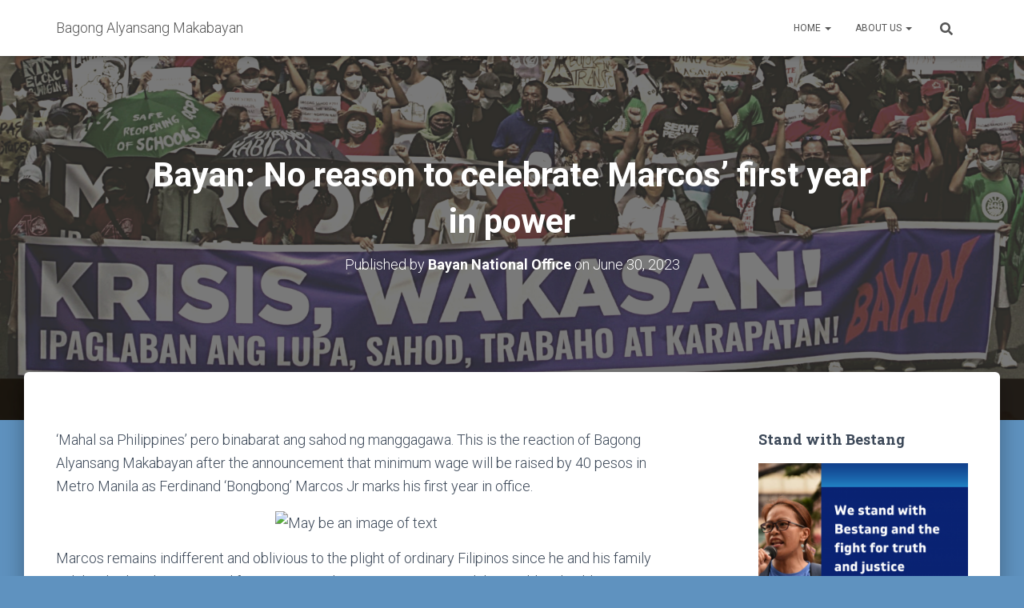

--- FILE ---
content_type: text/html; charset=UTF-8
request_url: https://bagongalyansangmakabayan.org/bayan-no-reason-to-celebrate-marcos-first-year-in-power/
body_size: 15007
content:
<!DOCTYPE html>
<html lang="en-US">

<head>
	<meta charset='UTF-8'>
	<meta name="viewport" content="width=device-width, initial-scale=1">
	<link rel="profile" href="http://gmpg.org/xfn/11">
			<link rel="pingback" href="https://bagongalyansangmakabayan.org/xmlrpc.php">
		<title>Bayan: No reason to celebrate Marcos&#8217; first year in power &#8211; Bagong Alyansang Makabayan</title>
<meta name='robots' content='max-image-preview:large' />
<link rel='dns-prefetch' href='//fonts.googleapis.com' />
<link rel="alternate" type="application/rss+xml" title="Bagong Alyansang Makabayan &raquo; Feed" href="https://bagongalyansangmakabayan.org/feed/" />
<link rel="alternate" type="application/rss+xml" title="Bagong Alyansang Makabayan &raquo; Comments Feed" href="https://bagongalyansangmakabayan.org/comments/feed/" />
<link rel="alternate" type="application/rss+xml" title="Bagong Alyansang Makabayan &raquo; Bayan: No reason to celebrate Marcos&#8217; first year in power Comments Feed" href="https://bagongalyansangmakabayan.org/bayan-no-reason-to-celebrate-marcos-first-year-in-power/feed/" />
<link rel="alternate" title="oEmbed (JSON)" type="application/json+oembed" href="https://bagongalyansangmakabayan.org/wp-json/oembed/1.0/embed?url=https%3A%2F%2Fbagongalyansangmakabayan.org%2Fbayan-no-reason-to-celebrate-marcos-first-year-in-power%2F" />
<link rel="alternate" title="oEmbed (XML)" type="text/xml+oembed" href="https://bagongalyansangmakabayan.org/wp-json/oembed/1.0/embed?url=https%3A%2F%2Fbagongalyansangmakabayan.org%2Fbayan-no-reason-to-celebrate-marcos-first-year-in-power%2F&#038;format=xml" />
<style id='wp-img-auto-sizes-contain-inline-css' type='text/css'>
img:is([sizes=auto i],[sizes^="auto," i]){contain-intrinsic-size:3000px 1500px}
/*# sourceURL=wp-img-auto-sizes-contain-inline-css */
</style>
<style id='wp-emoji-styles-inline-css' type='text/css'>

	img.wp-smiley, img.emoji {
		display: inline !important;
		border: none !important;
		box-shadow: none !important;
		height: 1em !important;
		width: 1em !important;
		margin: 0 0.07em !important;
		vertical-align: -0.1em !important;
		background: none !important;
		padding: 0 !important;
	}
/*# sourceURL=wp-emoji-styles-inline-css */
</style>
<style id='wp-block-library-inline-css' type='text/css'>
:root{--wp-block-synced-color:#7a00df;--wp-block-synced-color--rgb:122,0,223;--wp-bound-block-color:var(--wp-block-synced-color);--wp-editor-canvas-background:#ddd;--wp-admin-theme-color:#007cba;--wp-admin-theme-color--rgb:0,124,186;--wp-admin-theme-color-darker-10:#006ba1;--wp-admin-theme-color-darker-10--rgb:0,107,160.5;--wp-admin-theme-color-darker-20:#005a87;--wp-admin-theme-color-darker-20--rgb:0,90,135;--wp-admin-border-width-focus:2px}@media (min-resolution:192dpi){:root{--wp-admin-border-width-focus:1.5px}}.wp-element-button{cursor:pointer}:root .has-very-light-gray-background-color{background-color:#eee}:root .has-very-dark-gray-background-color{background-color:#313131}:root .has-very-light-gray-color{color:#eee}:root .has-very-dark-gray-color{color:#313131}:root .has-vivid-green-cyan-to-vivid-cyan-blue-gradient-background{background:linear-gradient(135deg,#00d084,#0693e3)}:root .has-purple-crush-gradient-background{background:linear-gradient(135deg,#34e2e4,#4721fb 50%,#ab1dfe)}:root .has-hazy-dawn-gradient-background{background:linear-gradient(135deg,#faaca8,#dad0ec)}:root .has-subdued-olive-gradient-background{background:linear-gradient(135deg,#fafae1,#67a671)}:root .has-atomic-cream-gradient-background{background:linear-gradient(135deg,#fdd79a,#004a59)}:root .has-nightshade-gradient-background{background:linear-gradient(135deg,#330968,#31cdcf)}:root .has-midnight-gradient-background{background:linear-gradient(135deg,#020381,#2874fc)}:root{--wp--preset--font-size--normal:16px;--wp--preset--font-size--huge:42px}.has-regular-font-size{font-size:1em}.has-larger-font-size{font-size:2.625em}.has-normal-font-size{font-size:var(--wp--preset--font-size--normal)}.has-huge-font-size{font-size:var(--wp--preset--font-size--huge)}.has-text-align-center{text-align:center}.has-text-align-left{text-align:left}.has-text-align-right{text-align:right}.has-fit-text{white-space:nowrap!important}#end-resizable-editor-section{display:none}.aligncenter{clear:both}.items-justified-left{justify-content:flex-start}.items-justified-center{justify-content:center}.items-justified-right{justify-content:flex-end}.items-justified-space-between{justify-content:space-between}.screen-reader-text{border:0;clip-path:inset(50%);height:1px;margin:-1px;overflow:hidden;padding:0;position:absolute;width:1px;word-wrap:normal!important}.screen-reader-text:focus{background-color:#ddd;clip-path:none;color:#444;display:block;font-size:1em;height:auto;left:5px;line-height:normal;padding:15px 23px 14px;text-decoration:none;top:5px;width:auto;z-index:100000}html :where(.has-border-color){border-style:solid}html :where([style*=border-top-color]){border-top-style:solid}html :where([style*=border-right-color]){border-right-style:solid}html :where([style*=border-bottom-color]){border-bottom-style:solid}html :where([style*=border-left-color]){border-left-style:solid}html :where([style*=border-width]){border-style:solid}html :where([style*=border-top-width]){border-top-style:solid}html :where([style*=border-right-width]){border-right-style:solid}html :where([style*=border-bottom-width]){border-bottom-style:solid}html :where([style*=border-left-width]){border-left-style:solid}html :where(img[class*=wp-image-]){height:auto;max-width:100%}:where(figure){margin:0 0 1em}html :where(.is-position-sticky){--wp-admin--admin-bar--position-offset:var(--wp-admin--admin-bar--height,0px)}@media screen and (max-width:600px){html :where(.is-position-sticky){--wp-admin--admin-bar--position-offset:0px}}

/*# sourceURL=wp-block-library-inline-css */
</style><style id='global-styles-inline-css' type='text/css'>
:root{--wp--preset--aspect-ratio--square: 1;--wp--preset--aspect-ratio--4-3: 4/3;--wp--preset--aspect-ratio--3-4: 3/4;--wp--preset--aspect-ratio--3-2: 3/2;--wp--preset--aspect-ratio--2-3: 2/3;--wp--preset--aspect-ratio--16-9: 16/9;--wp--preset--aspect-ratio--9-16: 9/16;--wp--preset--color--black: #000000;--wp--preset--color--cyan-bluish-gray: #abb8c3;--wp--preset--color--white: #ffffff;--wp--preset--color--pale-pink: #f78da7;--wp--preset--color--vivid-red: #cf2e2e;--wp--preset--color--luminous-vivid-orange: #ff6900;--wp--preset--color--luminous-vivid-amber: #fcb900;--wp--preset--color--light-green-cyan: #7bdcb5;--wp--preset--color--vivid-green-cyan: #00d084;--wp--preset--color--pale-cyan-blue: #8ed1fc;--wp--preset--color--vivid-cyan-blue: #0693e3;--wp--preset--color--vivid-purple: #9b51e0;--wp--preset--color--accent: #e80450;--wp--preset--color--background-color: #5f92bf;--wp--preset--color--header-gradient: #d32323;--wp--preset--gradient--vivid-cyan-blue-to-vivid-purple: linear-gradient(135deg,rgb(6,147,227) 0%,rgb(155,81,224) 100%);--wp--preset--gradient--light-green-cyan-to-vivid-green-cyan: linear-gradient(135deg,rgb(122,220,180) 0%,rgb(0,208,130) 100%);--wp--preset--gradient--luminous-vivid-amber-to-luminous-vivid-orange: linear-gradient(135deg,rgb(252,185,0) 0%,rgb(255,105,0) 100%);--wp--preset--gradient--luminous-vivid-orange-to-vivid-red: linear-gradient(135deg,rgb(255,105,0) 0%,rgb(207,46,46) 100%);--wp--preset--gradient--very-light-gray-to-cyan-bluish-gray: linear-gradient(135deg,rgb(238,238,238) 0%,rgb(169,184,195) 100%);--wp--preset--gradient--cool-to-warm-spectrum: linear-gradient(135deg,rgb(74,234,220) 0%,rgb(151,120,209) 20%,rgb(207,42,186) 40%,rgb(238,44,130) 60%,rgb(251,105,98) 80%,rgb(254,248,76) 100%);--wp--preset--gradient--blush-light-purple: linear-gradient(135deg,rgb(255,206,236) 0%,rgb(152,150,240) 100%);--wp--preset--gradient--blush-bordeaux: linear-gradient(135deg,rgb(254,205,165) 0%,rgb(254,45,45) 50%,rgb(107,0,62) 100%);--wp--preset--gradient--luminous-dusk: linear-gradient(135deg,rgb(255,203,112) 0%,rgb(199,81,192) 50%,rgb(65,88,208) 100%);--wp--preset--gradient--pale-ocean: linear-gradient(135deg,rgb(255,245,203) 0%,rgb(182,227,212) 50%,rgb(51,167,181) 100%);--wp--preset--gradient--electric-grass: linear-gradient(135deg,rgb(202,248,128) 0%,rgb(113,206,126) 100%);--wp--preset--gradient--midnight: linear-gradient(135deg,rgb(2,3,129) 0%,rgb(40,116,252) 100%);--wp--preset--font-size--small: 13px;--wp--preset--font-size--medium: 20px;--wp--preset--font-size--large: 36px;--wp--preset--font-size--x-large: 42px;--wp--preset--spacing--20: 0.44rem;--wp--preset--spacing--30: 0.67rem;--wp--preset--spacing--40: 1rem;--wp--preset--spacing--50: 1.5rem;--wp--preset--spacing--60: 2.25rem;--wp--preset--spacing--70: 3.38rem;--wp--preset--spacing--80: 5.06rem;--wp--preset--shadow--natural: 6px 6px 9px rgba(0, 0, 0, 0.2);--wp--preset--shadow--deep: 12px 12px 50px rgba(0, 0, 0, 0.4);--wp--preset--shadow--sharp: 6px 6px 0px rgba(0, 0, 0, 0.2);--wp--preset--shadow--outlined: 6px 6px 0px -3px rgb(255, 255, 255), 6px 6px rgb(0, 0, 0);--wp--preset--shadow--crisp: 6px 6px 0px rgb(0, 0, 0);}:where(.is-layout-flex){gap: 0.5em;}:where(.is-layout-grid){gap: 0.5em;}body .is-layout-flex{display: flex;}.is-layout-flex{flex-wrap: wrap;align-items: center;}.is-layout-flex > :is(*, div){margin: 0;}body .is-layout-grid{display: grid;}.is-layout-grid > :is(*, div){margin: 0;}:where(.wp-block-columns.is-layout-flex){gap: 2em;}:where(.wp-block-columns.is-layout-grid){gap: 2em;}:where(.wp-block-post-template.is-layout-flex){gap: 1.25em;}:where(.wp-block-post-template.is-layout-grid){gap: 1.25em;}.has-black-color{color: var(--wp--preset--color--black) !important;}.has-cyan-bluish-gray-color{color: var(--wp--preset--color--cyan-bluish-gray) !important;}.has-white-color{color: var(--wp--preset--color--white) !important;}.has-pale-pink-color{color: var(--wp--preset--color--pale-pink) !important;}.has-vivid-red-color{color: var(--wp--preset--color--vivid-red) !important;}.has-luminous-vivid-orange-color{color: var(--wp--preset--color--luminous-vivid-orange) !important;}.has-luminous-vivid-amber-color{color: var(--wp--preset--color--luminous-vivid-amber) !important;}.has-light-green-cyan-color{color: var(--wp--preset--color--light-green-cyan) !important;}.has-vivid-green-cyan-color{color: var(--wp--preset--color--vivid-green-cyan) !important;}.has-pale-cyan-blue-color{color: var(--wp--preset--color--pale-cyan-blue) !important;}.has-vivid-cyan-blue-color{color: var(--wp--preset--color--vivid-cyan-blue) !important;}.has-vivid-purple-color{color: var(--wp--preset--color--vivid-purple) !important;}.has-black-background-color{background-color: var(--wp--preset--color--black) !important;}.has-cyan-bluish-gray-background-color{background-color: var(--wp--preset--color--cyan-bluish-gray) !important;}.has-white-background-color{background-color: var(--wp--preset--color--white) !important;}.has-pale-pink-background-color{background-color: var(--wp--preset--color--pale-pink) !important;}.has-vivid-red-background-color{background-color: var(--wp--preset--color--vivid-red) !important;}.has-luminous-vivid-orange-background-color{background-color: var(--wp--preset--color--luminous-vivid-orange) !important;}.has-luminous-vivid-amber-background-color{background-color: var(--wp--preset--color--luminous-vivid-amber) !important;}.has-light-green-cyan-background-color{background-color: var(--wp--preset--color--light-green-cyan) !important;}.has-vivid-green-cyan-background-color{background-color: var(--wp--preset--color--vivid-green-cyan) !important;}.has-pale-cyan-blue-background-color{background-color: var(--wp--preset--color--pale-cyan-blue) !important;}.has-vivid-cyan-blue-background-color{background-color: var(--wp--preset--color--vivid-cyan-blue) !important;}.has-vivid-purple-background-color{background-color: var(--wp--preset--color--vivid-purple) !important;}.has-black-border-color{border-color: var(--wp--preset--color--black) !important;}.has-cyan-bluish-gray-border-color{border-color: var(--wp--preset--color--cyan-bluish-gray) !important;}.has-white-border-color{border-color: var(--wp--preset--color--white) !important;}.has-pale-pink-border-color{border-color: var(--wp--preset--color--pale-pink) !important;}.has-vivid-red-border-color{border-color: var(--wp--preset--color--vivid-red) !important;}.has-luminous-vivid-orange-border-color{border-color: var(--wp--preset--color--luminous-vivid-orange) !important;}.has-luminous-vivid-amber-border-color{border-color: var(--wp--preset--color--luminous-vivid-amber) !important;}.has-light-green-cyan-border-color{border-color: var(--wp--preset--color--light-green-cyan) !important;}.has-vivid-green-cyan-border-color{border-color: var(--wp--preset--color--vivid-green-cyan) !important;}.has-pale-cyan-blue-border-color{border-color: var(--wp--preset--color--pale-cyan-blue) !important;}.has-vivid-cyan-blue-border-color{border-color: var(--wp--preset--color--vivid-cyan-blue) !important;}.has-vivid-purple-border-color{border-color: var(--wp--preset--color--vivid-purple) !important;}.has-vivid-cyan-blue-to-vivid-purple-gradient-background{background: var(--wp--preset--gradient--vivid-cyan-blue-to-vivid-purple) !important;}.has-light-green-cyan-to-vivid-green-cyan-gradient-background{background: var(--wp--preset--gradient--light-green-cyan-to-vivid-green-cyan) !important;}.has-luminous-vivid-amber-to-luminous-vivid-orange-gradient-background{background: var(--wp--preset--gradient--luminous-vivid-amber-to-luminous-vivid-orange) !important;}.has-luminous-vivid-orange-to-vivid-red-gradient-background{background: var(--wp--preset--gradient--luminous-vivid-orange-to-vivid-red) !important;}.has-very-light-gray-to-cyan-bluish-gray-gradient-background{background: var(--wp--preset--gradient--very-light-gray-to-cyan-bluish-gray) !important;}.has-cool-to-warm-spectrum-gradient-background{background: var(--wp--preset--gradient--cool-to-warm-spectrum) !important;}.has-blush-light-purple-gradient-background{background: var(--wp--preset--gradient--blush-light-purple) !important;}.has-blush-bordeaux-gradient-background{background: var(--wp--preset--gradient--blush-bordeaux) !important;}.has-luminous-dusk-gradient-background{background: var(--wp--preset--gradient--luminous-dusk) !important;}.has-pale-ocean-gradient-background{background: var(--wp--preset--gradient--pale-ocean) !important;}.has-electric-grass-gradient-background{background: var(--wp--preset--gradient--electric-grass) !important;}.has-midnight-gradient-background{background: var(--wp--preset--gradient--midnight) !important;}.has-small-font-size{font-size: var(--wp--preset--font-size--small) !important;}.has-medium-font-size{font-size: var(--wp--preset--font-size--medium) !important;}.has-large-font-size{font-size: var(--wp--preset--font-size--large) !important;}.has-x-large-font-size{font-size: var(--wp--preset--font-size--x-large) !important;}
/*# sourceURL=global-styles-inline-css */
</style>

<style id='classic-theme-styles-inline-css' type='text/css'>
/*! This file is auto-generated */
.wp-block-button__link{color:#fff;background-color:#32373c;border-radius:9999px;box-shadow:none;text-decoration:none;padding:calc(.667em + 2px) calc(1.333em + 2px);font-size:1.125em}.wp-block-file__button{background:#32373c;color:#fff;text-decoration:none}
/*# sourceURL=/wp-includes/css/classic-themes.min.css */
</style>
<link rel='stylesheet' id='hestia-clients-bar-css' href='https://bagongalyansangmakabayan.org/wp-content/plugins/themeisle-companion/obfx_modules/companion-legacy/assets/css/hestia/clients-bar.css?ver=6.9' type='text/css' media='all' />
<link rel='stylesheet' id='bootstrap-css' href='https://bagongalyansangmakabayan.org/wp-content/themes/hestia/assets/bootstrap/css/bootstrap.min.css?ver=1.0.2' type='text/css' media='all' />
<link rel='stylesheet' id='hestia-font-sizes-css' href='https://bagongalyansangmakabayan.org/wp-content/themes/hestia/assets/css/font-sizes.min.css?ver=3.0.29' type='text/css' media='all' />
<link rel='stylesheet' id='hestia_style-css' href='https://bagongalyansangmakabayan.org/wp-content/themes/hestia/style.min.css?ver=3.0.29' type='text/css' media='all' />
<style id='hestia_style-inline-css' type='text/css'>
.hestia-top-bar,.hestia-top-bar .widget.widget_shopping_cart .cart_list{background-color:#363537}.hestia-top-bar .widget .label-floating input[type=search]:-webkit-autofill{-webkit-box-shadow:inset 0 0 0 9999px #363537}.hestia-top-bar,.hestia-top-bar .widget .label-floating input[type=search],.hestia-top-bar .widget.widget_search form.form-group:before,.hestia-top-bar .widget.widget_product_search form.form-group:before,.hestia-top-bar .widget.widget_shopping_cart:before{color:#fff}.hestia-top-bar .widget .label-floating input[type=search]{-webkit-text-fill-color:#fff !important}.hestia-top-bar div.widget.widget_shopping_cart:before,.hestia-top-bar .widget.widget_product_search form.form-group:before,.hestia-top-bar .widget.widget_search form.form-group:before{background-color:#fff}.hestia-top-bar a,.hestia-top-bar .top-bar-nav li a{color:#fff}.hestia-top-bar ul li a[href*="mailto:"]:before,.hestia-top-bar ul li a[href*="tel:"]:before{background-color:#fff}.hestia-top-bar a:hover,.hestia-top-bar .top-bar-nav li a:hover{color:#eee}.hestia-top-bar ul li:hover a[href*="mailto:"]:before,.hestia-top-bar ul li:hover a[href*="tel:"]:before{background-color:#eee}
a,.navbar .dropdown-menu li:hover>a,.navbar .dropdown-menu li:focus>a,.navbar .dropdown-menu li:active>a,.navbar .navbar-nav>li .dropdown-menu li:hover>a,body:not(.home) .navbar-default .navbar-nav>.active:not(.btn)>a,body:not(.home) .navbar-default .navbar-nav>.active:not(.btn)>a:hover,body:not(.home) .navbar-default .navbar-nav>.active:not(.btn)>a:focus,a:hover,.card-blog a.moretag:hover,.card-blog a.more-link:hover,.widget a:hover,.has-text-color.has-accent-color,p.has-text-color a{color:#e80450}.svg-text-color{fill:#e80450}.pagination span.current,.pagination span.current:focus,.pagination span.current:hover{border-color:#e80450}button,button:hover,.woocommerce .track_order button[type="submit"],.woocommerce .track_order button[type="submit"]:hover,div.wpforms-container .wpforms-form button[type=submit].wpforms-submit,div.wpforms-container .wpforms-form button[type=submit].wpforms-submit:hover,input[type="button"],input[type="button"]:hover,input[type="submit"],input[type="submit"]:hover,input#searchsubmit,.pagination span.current,.pagination span.current:focus,.pagination span.current:hover,.btn.btn-primary,.btn.btn-primary:link,.btn.btn-primary:hover,.btn.btn-primary:focus,.btn.btn-primary:active,.btn.btn-primary.active,.btn.btn-primary.active:focus,.btn.btn-primary.active:hover,.btn.btn-primary:active:hover,.btn.btn-primary:active:focus,.btn.btn-primary:active:hover,.hestia-sidebar-open.btn.btn-rose,.hestia-sidebar-close.btn.btn-rose,.hestia-sidebar-open.btn.btn-rose:hover,.hestia-sidebar-close.btn.btn-rose:hover,.hestia-sidebar-open.btn.btn-rose:focus,.hestia-sidebar-close.btn.btn-rose:focus,.label.label-primary,.hestia-work .portfolio-item:nth-child(6n+1) .label,.nav-cart .nav-cart-content .widget .buttons .button,.has-accent-background-color[class*="has-background"]{background-color:#e80450}@media(max-width:768px){.navbar-default .navbar-nav>li>a:hover,.navbar-default .navbar-nav>li>a:focus,.navbar .navbar-nav .dropdown .dropdown-menu li a:hover,.navbar .navbar-nav .dropdown .dropdown-menu li a:focus,.navbar button.navbar-toggle:hover,.navbar .navbar-nav li:hover>a i{color:#e80450}}body:not(.woocommerce-page) button:not([class^="fl-"]):not(.hestia-scroll-to-top):not(.navbar-toggle):not(.close),body:not(.woocommerce-page) .button:not([class^="fl-"]):not(hestia-scroll-to-top):not(.navbar-toggle):not(.add_to_cart_button):not(.product_type_grouped):not(.product_type_external),div.wpforms-container .wpforms-form button[type=submit].wpforms-submit,input[type="submit"],input[type="button"],.btn.btn-primary,.widget_product_search button[type="submit"],.hestia-sidebar-open.btn.btn-rose,.hestia-sidebar-close.btn.btn-rose,.everest-forms button[type=submit].everest-forms-submit-button{-webkit-box-shadow:0 2px 2px 0 rgba(232,4,80,0.14),0 3px 1px -2px rgba(232,4,80,0.2),0 1px 5px 0 rgba(232,4,80,0.12);box-shadow:0 2px 2px 0 rgba(232,4,80,0.14),0 3px 1px -2px rgba(232,4,80,0.2),0 1px 5px 0 rgba(232,4,80,0.12)}.card .header-primary,.card .content-primary,.everest-forms button[type=submit].everest-forms-submit-button{background:#e80450}body:not(.woocommerce-page) .button:not([class^="fl-"]):not(.hestia-scroll-to-top):not(.navbar-toggle):not(.add_to_cart_button):hover,body:not(.woocommerce-page) button:not([class^="fl-"]):not(.hestia-scroll-to-top):not(.navbar-toggle):not(.close):hover,div.wpforms-container .wpforms-form button[type=submit].wpforms-submit:hover,input[type="submit"]:hover,input[type="button"]:hover,input#searchsubmit:hover,.widget_product_search button[type="submit"]:hover,.pagination span.current,.btn.btn-primary:hover,.btn.btn-primary:focus,.btn.btn-primary:active,.btn.btn-primary.active,.btn.btn-primary:active:focus,.btn.btn-primary:active:hover,.hestia-sidebar-open.btn.btn-rose:hover,.hestia-sidebar-close.btn.btn-rose:hover,.pagination span.current:hover,.everest-forms button[type=submit].everest-forms-submit-button:hover,.everest-forms button[type=submit].everest-forms-submit-button:focus,.everest-forms button[type=submit].everest-forms-submit-button:active{-webkit-box-shadow:0 14px 26px -12px rgba(232,4,80,0.42),0 4px 23px 0 rgba(0,0,0,0.12),0 8px 10px -5px rgba(232,4,80,0.2);box-shadow:0 14px 26px -12px rgba(232,4,80,0.42),0 4px 23px 0 rgba(0,0,0,0.12),0 8px 10px -5px rgba(232,4,80,0.2);color:#fff}.form-group.is-focused .form-control{background-image:-webkit-gradient(linear,left top,left bottom,from(#e80450),to(#e80450)),-webkit-gradient(linear,left top,left bottom,from(#d2d2d2),to(#d2d2d2));background-image:-webkit-linear-gradient(linear,left top,left bottom,from(#e80450),to(#e80450)),-webkit-linear-gradient(linear,left top,left bottom,from(#d2d2d2),to(#d2d2d2));background-image:linear-gradient(linear,left top,left bottom,from(#e80450),to(#e80450)),linear-gradient(linear,left top,left bottom,from(#d2d2d2),to(#d2d2d2))}.navbar:not(.navbar-transparent) li:not(.btn):hover>a,.navbar li.on-section:not(.btn)>a,.navbar.full-screen-menu.navbar-transparent li:not(.btn):hover>a,.navbar.full-screen-menu .navbar-toggle:hover,.navbar:not(.navbar-transparent) .nav-cart:hover,.navbar:not(.navbar-transparent) .hestia-toggle-search:hover{color:#e80450}.header-filter-gradient{background:linear-gradient(45deg,rgba(211,35,35,1) 0,rgb(255,63,14) 100%)}.has-text-color.has-header-gradient-color{color:#d32323}.has-header-gradient-background-color[class*="has-background"]{background-color:#d32323}.has-text-color.has-background-color-color{color:#5f92bf}.has-background-color-background-color[class*="has-background"]{background-color:#5f92bf}
.btn.btn-primary:not(.colored-button):not(.btn-left):not(.btn-right):not(.btn-just-icon):not(.menu-item),input[type="submit"]:not(.search-submit),body:not(.woocommerce-account) .woocommerce .button.woocommerce-Button,.woocommerce .product button.button,.woocommerce .product button.button.alt,.woocommerce .product #respond input#submit,.woocommerce-cart .blog-post .woocommerce .cart-collaterals .cart_totals .checkout-button,.woocommerce-checkout #payment #place_order,.woocommerce-account.woocommerce-page button.button,.woocommerce .track_order button[type="submit"],.nav-cart .nav-cart-content .widget .buttons .button,.woocommerce a.button.wc-backward,body.woocommerce .wccm-catalog-item a.button,body.woocommerce a.wccm-button.button,form.woocommerce-form-coupon button.button,div.wpforms-container .wpforms-form button[type=submit].wpforms-submit,div.woocommerce a.button.alt,div.woocommerce table.my_account_orders .button,.btn.colored-button,.btn.btn-left,.btn.btn-right,.btn:not(.colored-button):not(.btn-left):not(.btn-right):not(.btn-just-icon):not(.menu-item):not(.hestia-sidebar-open):not(.hestia-sidebar-close){padding-top:15px;padding-bottom:15px;padding-left:33px;padding-right:33px}
.btn.btn-primary:not(.colored-button):not(.btn-left):not(.btn-right):not(.btn-just-icon):not(.menu-item),input[type="submit"]:not(.search-submit),body:not(.woocommerce-account) .woocommerce .button.woocommerce-Button,.woocommerce .product button.button,.woocommerce .product button.button.alt,.woocommerce .product #respond input#submit,.woocommerce-cart .blog-post .woocommerce .cart-collaterals .cart_totals .checkout-button,.woocommerce-checkout #payment #place_order,.woocommerce-account.woocommerce-page button.button,.woocommerce .track_order button[type="submit"],.nav-cart .nav-cart-content .widget .buttons .button,.woocommerce a.button.wc-backward,body.woocommerce .wccm-catalog-item a.button,body.woocommerce a.wccm-button.button,form.woocommerce-form-coupon button.button,div.wpforms-container .wpforms-form button[type=submit].wpforms-submit,div.woocommerce a.button.alt,div.woocommerce table.my_account_orders .button,input[type="submit"].search-submit,.hestia-view-cart-wrapper .added_to_cart.wc-forward,.woocommerce-product-search button,.woocommerce-cart .actions .button,#secondary div[id^=woocommerce_price_filter] .button,.woocommerce div[id^=woocommerce_widget_cart].widget .buttons .button,.searchform input[type=submit],.searchform button,.search-form:not(.media-toolbar-primary) input[type=submit],.search-form:not(.media-toolbar-primary) button,.woocommerce-product-search input[type=submit],.btn.colored-button,.btn.btn-left,.btn.btn-right,.btn:not(.colored-button):not(.btn-left):not(.btn-right):not(.btn-just-icon):not(.menu-item):not(.hestia-sidebar-open):not(.hestia-sidebar-close){border-radius:3px}
@media(min-width:769px){.page-header.header-small .hestia-title,.page-header.header-small .title,h1.hestia-title.title-in-content,.main article.section .has-title-font-size{font-size:42px}}
/*# sourceURL=hestia_style-inline-css */
</style>
<link rel='stylesheet' id='hestia_fonts-css' href='https://fonts.googleapis.com/css?family=Roboto%3A300%2C400%2C500%2C700%7CRoboto+Slab%3A400%2C700&#038;subset=latin%2Clatin-ext&#038;ver=3.0.29' type='text/css' media='all' />
<script type="text/javascript" src="https://bagongalyansangmakabayan.org/wp-includes/js/jquery/jquery.min.js?ver=3.7.1" id="jquery-core-js"></script>
<script type="text/javascript" src="https://bagongalyansangmakabayan.org/wp-includes/js/jquery/jquery-migrate.min.js?ver=3.4.1" id="jquery-migrate-js"></script>
<link rel="https://api.w.org/" href="https://bagongalyansangmakabayan.org/wp-json/" /><link rel="alternate" title="JSON" type="application/json" href="https://bagongalyansangmakabayan.org/wp-json/wp/v2/posts/583" /><link rel="EditURI" type="application/rsd+xml" title="RSD" href="https://bagongalyansangmakabayan.org/xmlrpc.php?rsd" />
<meta name="generator" content="WordPress 6.9" />
<link rel="canonical" href="https://bagongalyansangmakabayan.org/bayan-no-reason-to-celebrate-marcos-first-year-in-power/" />
<link rel='shortlink' href='https://bagongalyansangmakabayan.org/?p=583' />
<!-- Enter your scripts here --><style type="text/css" id="custom-background-css">
body.custom-background { background-color: #5f92bf; }
</style>
	<link rel="icon" href="https://bagongalyansangmakabayan.org/wp-content/uploads/2021/01/cropped-BAYAN-logo-2018_03_22-01_14_11-UTC-32x32.png" sizes="32x32" />
<link rel="icon" href="https://bagongalyansangmakabayan.org/wp-content/uploads/2021/01/cropped-BAYAN-logo-2018_03_22-01_14_11-UTC-192x192.png" sizes="192x192" />
<link rel="apple-touch-icon" href="https://bagongalyansangmakabayan.org/wp-content/uploads/2021/01/cropped-BAYAN-logo-2018_03_22-01_14_11-UTC-180x180.png" />
<meta name="msapplication-TileImage" content="https://bagongalyansangmakabayan.org/wp-content/uploads/2021/01/cropped-BAYAN-logo-2018_03_22-01_14_11-UTC-270x270.png" />
</head>

<body class="wp-singular post-template-default single single-post postid-583 single-format-standard custom-background wp-theme-hestia blog-post header-layout-default">
		<div class="wrapper post-583 post type-post status-publish format-standard hentry category-statements default ">
		<header class="header ">
			<div style="display: none"></div>		<nav class="navbar navbar-default navbar-fixed-top  hestia_left navbar-not-transparent">
						<div class="container">
						<div class="navbar-header">
			<div class="title-logo-wrapper">
				<a class="navbar-brand" href="https://bagongalyansangmakabayan.org/"
						title="Bagong Alyansang Makabayan">
					<p>Bagong Alyansang Makabayan</p></a>
			</div>
								<div class="navbar-toggle-wrapper">
						<button type="button" class="navbar-toggle" data-toggle="collapse" data-target="#main-navigation">
				<span class="icon-bar"></span>
				<span class="icon-bar"></span>
				<span class="icon-bar"></span>
				<span class="sr-only">Toggle Navigation</span>
			</button>
					</div>
				</div>
		<div id="main-navigation" class="collapse navbar-collapse"><ul id="menu-main" class="nav navbar-nav"><li id="menu-item-33" class="menu-item menu-item-type-custom menu-item-object-custom menu-item-home menu-item-has-children menu-item-33 dropdown"><a title="Home" href="https://bagongalyansangmakabayan.org/" class="dropdown-toggle">Home <span class="caret-wrap"><span class="caret"><svg aria-hidden="true" focusable="false" data-prefix="fas" data-icon="chevron-down" class="svg-inline--fa fa-chevron-down fa-w-14" role="img" xmlns="http://www.w3.org/2000/svg" viewBox="0 0 448 512"><path d="M207.029 381.476L12.686 187.132c-9.373-9.373-9.373-24.569 0-33.941l22.667-22.667c9.357-9.357 24.522-9.375 33.901-.04L224 284.505l154.745-154.021c9.379-9.335 24.544-9.317 33.901.04l22.667 22.667c9.373 9.373 9.373 24.569 0 33.941L240.971 381.476c-9.373 9.372-24.569 9.372-33.942 0z"></path></svg></span></span></a>
<ul role="menu" class="dropdown-menu">
	<li id="menu-item-417" class="menu-item menu-item-type-custom menu-item-object-custom menu-item-has-children menu-item-417 dropdown dropdown-submenu"><a title="Statement" href="https://bagongalyansangmakabayan.org/category/statements/" class="dropdown-toggle">Statement <span class="caret-wrap"><span class="caret"><svg aria-hidden="true" focusable="false" data-prefix="fas" data-icon="chevron-down" class="svg-inline--fa fa-chevron-down fa-w-14" role="img" xmlns="http://www.w3.org/2000/svg" viewBox="0 0 448 512"><path d="M207.029 381.476L12.686 187.132c-9.373-9.373-9.373-24.569 0-33.941l22.667-22.667c9.357-9.357 24.522-9.375 33.901-.04L224 284.505l154.745-154.021c9.379-9.335 24.544-9.317 33.901.04l22.667 22.667c9.373 9.373 9.373 24.569 0 33.941L240.971 381.476c-9.373 9.372-24.569 9.372-33.942 0z"></path></svg></span></span></a>
	<ul role="menu" class="dropdown-menu">
		<li id="menu-item-418" class="menu-item menu-item-type-post_type menu-item-object-post menu-item-418"><a title="Remove the terrorist designation and pursue peace negotiations" href="https://bagongalyansangmakabayan.org/remove-the-terrorist-designation-and-pursue-peace-negotiations/">Remove the terrorist designation and pursue peace negotiations</a></li>
		<li id="menu-item-419" class="menu-item menu-item-type-post_type menu-item-object-post menu-item-419"><a title="Message to the book launch of Ka Joma Lives and The People’s Democratic Revolution in Invincible" href="https://bagongalyansangmakabayan.org/message-to-the-book-launch-of-ka-joma-lives-and-the-peoples-democratic-revolution-in-invincible/">Message to the book launch of Ka Joma Lives and The People’s Democratic Revolution in Invincible</a></li>
		<li id="menu-item-420" class="menu-item menu-item-type-post_type menu-item-object-post menu-item-420"><a title="Peace Negotiations or Terrorist Designation?" href="https://bagongalyansangmakabayan.org/peace-negotiations-or-terrorist-designation/">Peace Negotiations or Terrorist Designation?</a></li>
		<li id="menu-item-421" class="menu-item menu-item-type-post_type menu-item-object-post menu-item-421"><a title="Bayan to PH government: Disclose EDCA terms" href="https://bagongalyansangmakabayan.org/bayan-to-ph-government-disclose-edca-terms/">Bayan to PH government: Disclose EDCA terms</a></li>
	</ul>
</li>
	<li id="menu-item-91" class="menu-item menu-item-type-taxonomy menu-item-object-category menu-item-has-children menu-item-91 dropdown dropdown-submenu"><a title="Resources" href="https://bagongalyansangmakabayan.org/category/resources/" class="dropdown-toggle">Resources <span class="caret-wrap"><span class="caret"><svg aria-hidden="true" focusable="false" data-prefix="fas" data-icon="chevron-down" class="svg-inline--fa fa-chevron-down fa-w-14" role="img" xmlns="http://www.w3.org/2000/svg" viewBox="0 0 448 512"><path d="M207.029 381.476L12.686 187.132c-9.373-9.373-9.373-24.569 0-33.941l22.667-22.667c9.357-9.357 24.522-9.375 33.901-.04L224 284.505l154.745-154.021c9.379-9.335 24.544-9.317 33.901.04l22.667 22.667c9.373 9.373 9.373 24.569 0 33.941L240.971 381.476c-9.373 9.372-24.569 9.372-33.942 0z"></path></svg></span></span></a>
	<ul role="menu" class="dropdown-menu">
		<li id="menu-item-312" class="menu-item menu-item-type-post_type menu-item-object-post menu-item-312"><a title="Ang Pagbabalik ng mga Base Militar ng Kano" href="https://bagongalyansangmakabayan.org/ang-pagbabalik-ng-mga-base-militar-ng-kano/">Ang Pagbabalik ng mga Base Militar ng Kano</a></li>
		<li id="menu-item-313" class="menu-item menu-item-type-post_type menu-item-object-post menu-item-313"><a title="Bakit may nakaambang LRT fare hike?" href="https://bagongalyansangmakabayan.org/bakit-may-nakaambang-lrt-fare-hike/">Bakit may nakaambang LRT fare hike?</a></li>
		<li id="menu-item-432" class="menu-item menu-item-type-post_type menu-item-object-post menu-item-432"><a title="FORTRESS AMERICA: PHILIPPINE-U.S. TIES THAT CONTINUE TO BIND" href="https://bagongalyansangmakabayan.org/fortress-america-philippine-u-s-ties-that-continue-to-bind/">FORTRESS AMERICA: PHILIPPINE-U.S. TIES THAT CONTINUE TO BIND</a></li>
	</ul>
</li>
</ul>
</li>
<li id="menu-item-28" class="menu-item menu-item-type-post_type menu-item-object-page menu-item-has-children menu-item-28 dropdown"><a title="About Us" href="https://bagongalyansangmakabayan.org/about-us/" class="dropdown-toggle">About Us <span class="caret-wrap"><span class="caret"><svg aria-hidden="true" focusable="false" data-prefix="fas" data-icon="chevron-down" class="svg-inline--fa fa-chevron-down fa-w-14" role="img" xmlns="http://www.w3.org/2000/svg" viewBox="0 0 448 512"><path d="M207.029 381.476L12.686 187.132c-9.373-9.373-9.373-24.569 0-33.941l22.667-22.667c9.357-9.357 24.522-9.375 33.901-.04L224 284.505l154.745-154.021c9.379-9.335 24.544-9.317 33.901.04l22.667 22.667c9.373 9.373 9.373 24.569 0 33.941L240.971 381.476c-9.373 9.372-24.569 9.372-33.942 0z"></path></svg></span></span></a>
<ul role="menu" class="dropdown-menu">
	<li id="menu-item-31" class="menu-item menu-item-type-post_type menu-item-object-post menu-item-31"><a title="What is BAYAN?" href="https://bagongalyansangmakabayan.org/what-is-bayan/">What is BAYAN?</a></li>
	<li id="menu-item-32" class="menu-item menu-item-type-post_type menu-item-object-post menu-item-32"><a title="History of BAYAN" href="https://bagongalyansangmakabayan.org/history-of-bayan/">History of BAYAN</a></li>
	<li id="menu-item-30" class="menu-item menu-item-type-post_type menu-item-object-post menu-item-30"><a title="BAYAN Program of Action" href="https://bagongalyansangmakabayan.org/bayan-program-of-action/">BAYAN Program of Action</a></li>
</ul>
</li>
<li class="hestia-search-in-menu"><div class="hestia-nav-search"><form role="search" method="get" class="search-form" action="https://bagongalyansangmakabayan.org/">
				<label>
					<span class="screen-reader-text">Search for:</span>
					<input type="search" class="search-field" placeholder="Search &hellip;" value="" name="s" />
				</label>
				<input type="submit" class="search-submit" value="Search" />
			</form></div><a class="hestia-toggle-search"><svg xmlns="http://www.w3.org/2000/svg" viewBox="0 0 512 512" width="16" height="16"><path d="M505 442.7L405.3 343c-4.5-4.5-10.6-7-17-7H372c27.6-35.3 44-79.7 44-128C416 93.1 322.9 0 208 0S0 93.1 0 208s93.1 208 208 208c48.3 0 92.7-16.4 128-44v16.3c0 6.4 2.5 12.5 7 17l99.7 99.7c9.4 9.4 24.6 9.4 33.9 0l28.3-28.3c9.4-9.4 9.4-24.6.1-34zM208 336c-70.7 0-128-57.2-128-128 0-70.7 57.2-128 128-128 70.7 0 128 57.2 128 128 0 70.7-57.2 128-128 128z"></path></svg></a></li></ul></div>			</div>
					</nav>
				</header>
<div id="primary" class="boxed-layout-header page-header header-small" data-parallax="active" ><div class="container"><div class="row"><div class="col-md-10 col-md-offset-1 text-center"><h1 class="hestia-title entry-title">Bayan: No reason to celebrate Marcos&#8217; first year in power</h1><h4 class="author">Published by <a href="https://bagongalyansangmakabayan.org/author/bayan-national-office/" class="vcard author"><strong class="fn">Bayan National Office</strong></a> on <time class="entry-date published" datetime="2023-06-30T08:00:14+00:00" content="2023-06-30">June 30, 2023</time><time class="updated hestia-hidden" datetime="2023-07-05T05:08:59+00:00">June 30, 2023</time></h4></div></div></div><div class="header-filter" style="background-image: url(https://bagongalyansangmakabayan.org/wp-content/uploads/2023/02/cropped-website-banner-2023.png);"></div></div>
<div class="main  main-raised ">
	<div class="blog-post blog-post-wrapper">
		<div class="container">
			<article id="post-583" class="section section-text">
	<div class="row">
				<div class="col-md-8 single-post-container" data-layout="sidebar-right">

			<div class="single-post-wrap entry-content"><p>‘Mahal sa Philippines’ pero binabarat ang sahod ng manggagawa. This is the reaction of Bagong Alyansang Makabayan after the announcement that minimum wage will be raised by 40 pesos in Metro Manila as Ferdinand ‘Bongbong’ Marcos Jr marks his first year in office.</p>
<p style="text-align: center;"><img decoding="async" src="https://scontent.fmnl33-1.fna.fbcdn.net/v/t39.30808-6/357160018_10161411146254311_3210164199342833073_n.jpg?stp=cp6_dst-jpg&amp;_nc_cat=101&amp;ccb=1-7&amp;_nc_sid=730e14&amp;_nc_eui2=AeHdf50N8CsNKvI2KQ9ihiwM4Ts9AnwSYqThOz0CfBJipGwxfn1GkpBoMx7fegUW64kh1rYhtMcJBQqhq6aav-I5&amp;_nc_ohc=alvdnL-og-EAX9LiBOp&amp;_nc_ht=scontent.fmnl33-1.fna&amp;oh=00_AfBSDdofffOXiWPlAGBFRdgJMm8WXYxVxxqw2H_-JZYMLw&amp;oe=64AA06B1" alt="May be an image of text" /></p>
<p>Marcos remains indifferent and oblivious to the plight of ordinary Filipinos since he and his family indulged in lavish parties and foreign trips in the past year. He toured the world and sold out our patrimony and sovereignty as he allowed the expansion of US military presence and intervention in the country. His idea of local development is to pool government resources and gamble it away in speculative financial activities through the Maharlika Investment Fund.</p>
<p>The new tourism slogan “love the Philippines” should be read as ‘Mahal sa Philippines’ as it reflects the cost-of-living crisis that Marcos failed to address, the continued inaction to provide substantial wage increase to workers, privatization of public utilities, and the government’s complicity in the smuggling and hoarding of agricultural goods. Marcos also recently approved the proposed LRT fare hikes.</p>
<p>Marcos whitewashes the notorious legacy of his dictator father by reviving failed programs like Kadiwa and Masagana99. He relied on the Marcosian method of brutally suppressing dissent by militarizing communities, jailing critics, and abducting activists. He continues to close the door for the resumption of peace talks after the conviction of NDF peace consultant Fr Frank Fernandez based on trumped up charges.</p>
<p>Meanwhile, the Marcos government is imploding as disunity threatens the fragile coalition of greedy politicians and their cronies. It is infuriating that politicians are already maneuvering for power ahead of the 2028 elections when majority of our people are suffering from poverty, insecure jobs, hunger, and rampant human rights violations.</p>
<p>There is no reason to celebrate Marcos’ first year in power as the nation sinks deeper into crisis. We enjoin fellow Filipinos to “love the Philippines” by calling out the anti-poor and anti-Filipinos policies of the Marcos government and to assert the people’s clamor for genuine freedom, democracy, and development.</p>
<p>Reference: Mong Palatino, secretary general of Bayan</p>
</div>
		<div class="section section-blog-info">
			<div class="row">
				<div class="col-md-6">
					<div class="entry-categories">Categories:						<span class="label label-primary"><a href="https://bagongalyansangmakabayan.org/category/statements/">Statements</a></span>					</div>
									</div>
				
        <div class="col-md-6">
            <div class="entry-social">
                <a target="_blank" rel="tooltip"
                   data-original-title="Share on Facebook"
                   class="btn btn-just-icon btn-round btn-facebook"
                   href="https://www.facebook.com/sharer.php?u=https://bagongalyansangmakabayan.org/bayan-no-reason-to-celebrate-marcos-first-year-in-power/">
                   <svg xmlns="http://www.w3.org/2000/svg" viewBox="0 0 320 512" width="20" height="17"><path fill="currentColor" d="M279.14 288l14.22-92.66h-88.91v-60.13c0-25.35 12.42-50.06 52.24-50.06h40.42V6.26S260.43 0 225.36 0c-73.22 0-121.08 44.38-121.08 124.72v70.62H22.89V288h81.39v224h100.17V288z"></path></svg>
                </a>
                
                <a target="_blank" rel="tooltip"
                   data-original-title="Share on Twitter"
                   class="btn btn-just-icon btn-round btn-twitter"
                   href="http://twitter.com/share?url=https://bagongalyansangmakabayan.org/bayan-no-reason-to-celebrate-marcos-first-year-in-power/&#038;text=Bayan%3A%20No%20reason%20to%20celebrate%20Marcos%E2%80%99%20first%20year%20in%C2%A0power">
                   <svg xmlns="http://www.w3.org/2000/svg" viewBox="0 0 512 512" width="20" height="17"><path fill="currentColor" d="M459.37 151.716c.325 4.548.325 9.097.325 13.645 0 138.72-105.583 298.558-298.558 298.558-59.452 0-114.68-17.219-161.137-47.106 8.447.974 16.568 1.299 25.34 1.299 49.055 0 94.213-16.568 130.274-44.832-46.132-.975-84.792-31.188-98.112-72.772 6.498.974 12.995 1.624 19.818 1.624 9.421 0 18.843-1.3 27.614-3.573-48.081-9.747-84.143-51.98-84.143-102.985v-1.299c13.969 7.797 30.214 12.67 47.431 13.319-28.264-18.843-46.781-51.005-46.781-87.391 0-19.492 5.197-37.36 14.294-52.954 51.655 63.675 129.3 105.258 216.365 109.807-1.624-7.797-2.599-15.918-2.599-24.04 0-57.828 46.782-104.934 104.934-104.934 30.213 0 57.502 12.67 76.67 33.137 23.715-4.548 46.456-13.32 66.599-25.34-7.798 24.366-24.366 44.833-46.132 57.827 21.117-2.273 41.584-8.122 60.426-16.243-14.292 20.791-32.161 39.308-52.628 54.253z"></path></svg>
                </a>
                
                <a rel="tooltip"
                   data-original-title=" Share on Email"
                   class="btn btn-just-icon btn-round"
                   href="mailto:?subject=Bayan:%20No%20reason%20to%20celebrate%20Marcos%26#8217;%20first%20year%20in power&#038;body=https://bagongalyansangmakabayan.org/bayan-no-reason-to-celebrate-marcos-first-year-in-power/">
                    <svg xmlns="http://www.w3.org/2000/svg" viewBox="0 0 512 512" width="20" height="17"><path fill="currentColor" d="M502.3 190.8c3.9-3.1 9.7-.2 9.7 4.7V400c0 26.5-21.5 48-48 48H48c-26.5 0-48-21.5-48-48V195.6c0-5 5.7-7.8 9.7-4.7 22.4 17.4 52.1 39.5 154.1 113.6 21.1 15.4 56.7 47.8 92.2 47.6 35.7.3 72-32.8 92.3-47.6 102-74.1 131.6-96.3 154-113.7zM256 320c23.2.4 56.6-29.2 73.4-41.4 132.7-96.3 142.8-104.7 173.4-128.7 5.8-4.5 9.2-11.5 9.2-18.9v-19c0-26.5-21.5-48-48-48H48C21.5 64 0 85.5 0 112v19c0 7.4 3.4 14.3 9.2 18.9 30.6 23.9 40.7 32.4 173.4 128.7 16.8 12.2 50.2 41.8 73.4 41.4z"></path></svg>
               </a>
            </div>
		</div>			</div>
			<hr>
			
<div id="comments" class="section section-comments">
	<div class="row">
		<div class="col-md-12">
			<div class="media-area">
				<h3 class="hestia-title text-center">
					0 Comments				</h3>
							</div>
			<div class="media-body">
					<div id="respond" class="comment-respond">
		<h3 class="hestia-title text-center">Leave a Reply <small><a rel="nofollow" id="cancel-comment-reply-link" href="/bayan-no-reason-to-celebrate-marcos-first-year-in-power/#respond" style="display:none;">Cancel reply</a></small></h3><span class="pull-left author"><div class="avatar"><img src="https://bagongalyansangmakabayan.org/wp-content/themes/hestia/assets/img/placeholder.jpg" alt="Avatar placeholder" height="64" width="64"/></div></span><form autocomplete="off"  action="https://bagongalyansangmakabayan.org/wp-comments-post.php" method="post" id="commentform" class="form media-body"><p class="comment-notes"><span id="email-notes">Your email address will not be published.</span> <span class="required-field-message">Required fields are marked <span class="required">*</span></span></p><div class="row"> <div class="col-md-4"> <div class="form-group label-floating is-empty"> <label class="control-label">Name <span class="required">*</span></label><input id="author" name="author" class="form-control" type="text" aria-required='true' /> <span class="hestia-input"></span> </div> </div>
<div class="col-md-4"> <div class="form-group label-floating is-empty"> <label class="control-label">Email <span class="required">*</span></label><input id="email" name="email" class="form-control" type="email" aria-required='true' /> <span class="hestia-input"></span> </div> </div>
<div class="col-md-4"> <div class="form-group label-floating is-empty"> <label class="control-label">Website</label><input id="url" name="url" class="form-control" type="url" aria-required='true' /> <span class="hestia-input"></span> </div> </div> </div>
<div class="form-group label-floating is-empty"> <label class="control-label">What&#039;s on your mind?</label><textarea id="comment" name="comment" class="form-control" rows="6" aria-required="true"></textarea><span class="hestia-input"></span> </div><p class="comment-form-cookies-consent"><input id="wp-comment-cookies-consent" name="wp-comment-cookies-consent" type="checkbox" value="yes" /> <label for="wp-comment-cookies-consent">Save my name, email, and website in this browser for the next time I comment.</label></p>
<p class="form-submit"><input name="submit" type="submit" id="submit" class="btn btn-primary pull-right" value="Post Comment" /> <input type='hidden' name='comment_post_ID' value='583' id='comment_post_ID' />
<input type='hidden' name='comment_parent' id='comment_parent' value='0' />
</p></form>	</div><!-- #respond -->
								</div>
		</div>
	</div>
</div>
		</div>
		</div>	<div class="col-md-3 blog-sidebar-wrapper col-md-offset-1">
		<aside id="secondary" class="blog-sidebar" role="complementary">
						<div id="media_image-4" class="widget widget_media_image"><h5>Stand with Bestang</h5><a href="https://medium.com/paninindigan/we-stand-with-bestang-and-the-fight-for-truth-and-justice-a44825b753fa"><img width="300" height="251" src="https://bagongalyansangmakabayan.org/wp-content/uploads/2023/01/BESTANG-300x251.png" class="image wp-image-248  attachment-medium size-medium" alt="" style="max-width: 100%; height: auto;" decoding="async" fetchpriority="high" srcset="https://bagongalyansangmakabayan.org/wp-content/uploads/2023/01/BESTANG-300x251.png 300w, https://bagongalyansangmakabayan.org/wp-content/uploads/2023/01/BESTANG-768x644.png 768w, https://bagongalyansangmakabayan.org/wp-content/uploads/2023/01/BESTANG.png 940w" sizes="(max-width: 300px) 100vw, 300px" /></a></div><div id="search-2" class="widget widget_search"><form role="search" method="get" class="search-form" action="https://bagongalyansangmakabayan.org/">
				<label>
					<span class="screen-reader-text">Search for:</span>
					<input type="search" class="search-field" placeholder="Search &hellip;" value="" name="s" />
				</label>
				<input type="submit" class="search-submit" value="Search" />
			</form></div><div id="archives-2" class="widget widget_archive"><h5>Archives</h5>
			<ul>
					<li><a href='https://bagongalyansangmakabayan.org/2026/01/'>January 2026</a></li>
	<li><a href='https://bagongalyansangmakabayan.org/2025/12/'>December 2025</a></li>
	<li><a href='https://bagongalyansangmakabayan.org/2025/10/'>October 2025</a></li>
	<li><a href='https://bagongalyansangmakabayan.org/2025/02/'>February 2025</a></li>
	<li><a href='https://bagongalyansangmakabayan.org/2025/01/'>January 2025</a></li>
	<li><a href='https://bagongalyansangmakabayan.org/2024/12/'>December 2024</a></li>
	<li><a href='https://bagongalyansangmakabayan.org/2024/11/'>November 2024</a></li>
	<li><a href='https://bagongalyansangmakabayan.org/2024/10/'>October 2024</a></li>
	<li><a href='https://bagongalyansangmakabayan.org/2024/09/'>September 2024</a></li>
	<li><a href='https://bagongalyansangmakabayan.org/2024/08/'>August 2024</a></li>
	<li><a href='https://bagongalyansangmakabayan.org/2024/07/'>July 2024</a></li>
	<li><a href='https://bagongalyansangmakabayan.org/2024/06/'>June 2024</a></li>
	<li><a href='https://bagongalyansangmakabayan.org/2024/05/'>May 2024</a></li>
	<li><a href='https://bagongalyansangmakabayan.org/2024/04/'>April 2024</a></li>
	<li><a href='https://bagongalyansangmakabayan.org/2024/03/'>March 2024</a></li>
	<li><a href='https://bagongalyansangmakabayan.org/2024/02/'>February 2024</a></li>
	<li><a href='https://bagongalyansangmakabayan.org/2024/01/'>January 2024</a></li>
	<li><a href='https://bagongalyansangmakabayan.org/2023/12/'>December 2023</a></li>
	<li><a href='https://bagongalyansangmakabayan.org/2023/11/'>November 2023</a></li>
	<li><a href='https://bagongalyansangmakabayan.org/2023/10/'>October 2023</a></li>
	<li><a href='https://bagongalyansangmakabayan.org/2023/09/'>September 2023</a></li>
	<li><a href='https://bagongalyansangmakabayan.org/2023/08/'>August 2023</a></li>
	<li><a href='https://bagongalyansangmakabayan.org/2023/07/'>July 2023</a></li>
	<li><a href='https://bagongalyansangmakabayan.org/2023/06/'>June 2023</a></li>
	<li><a href='https://bagongalyansangmakabayan.org/2023/05/'>May 2023</a></li>
	<li><a href='https://bagongalyansangmakabayan.org/2023/04/'>April 2023</a></li>
	<li><a href='https://bagongalyansangmakabayan.org/2023/03/'>March 2023</a></li>
	<li><a href='https://bagongalyansangmakabayan.org/2023/02/'>February 2023</a></li>
	<li><a href='https://bagongalyansangmakabayan.org/2023/01/'>January 2023</a></li>
	<li><a href='https://bagongalyansangmakabayan.org/2022/12/'>December 2022</a></li>
	<li><a href='https://bagongalyansangmakabayan.org/2021/05/'>May 2021</a></li>
	<li><a href='https://bagongalyansangmakabayan.org/2021/04/'>April 2021</a></li>
	<li><a href='https://bagongalyansangmakabayan.org/2021/03/'>March 2021</a></li>
	<li><a href='https://bagongalyansangmakabayan.org/2021/02/'>February 2021</a></li>
	<li><a href='https://bagongalyansangmakabayan.org/2021/01/'>January 2021</a></li>
	<li><a href='https://bagongalyansangmakabayan.org/2020/07/'>July 2020</a></li>
			</ul>

			</div>					</aside><!-- .sidebar .widget-area -->
	</div>
			</div>
</article>

		</div>
	</div>
</div>

			<div class="section related-posts">
				<div class="container">
					<div class="row">
						<div class="col-md-12">
							<h2 class="hestia-title text-center">Related Posts</h2>
							<div class="row">
																	<div class="col-md-4">
										<div class="card card-blog">
																						<div class="content">
												<h6 class="category text-info"><a href="https://bagongalyansangmakabayan.org/category/statements/" title="View all posts in Statements" >Statements</a> </h6>
												<h4 class="card-title">
													<a class="blog-item-title-link" href="https://bagongalyansangmakabayan.org/jail-the-corrupt-not-the-truth-tellers-free-frenchie-mae-cumpio-marielle-domequil-and-alexander-philip-abinguna/" title="JAIL THE CORRUPT, NOT THE TRUTH-TELLERS! FREE FRENCHIE MAE CUMPIO, MARIELLE DOMEQUIL, AND ALEXANDER PHILIP ABINGUÑA!" rel="bookmark">
														JAIL THE CORRUPT, NOT THE TRUTH-TELLERS! FREE FRENCHIE MAE CUMPIO, MARIELLE DOMEQUIL, AND ALEXANDER PHILIP ABINGUÑA!													</a>
												</h4>
												<p class="card-description">JAIL THE CORRUPT, NOT THE TRUTH-TELLERS! FREE FRENCHIE MAE CUMPIO, MARIELLE DOMEQUIL, AND ALEXANDER PHILIP ABINGUÑA! January 20, 2026 Bagong Alyansang Makabayan vehemently condemns the continued unjust imprisonment of community journalist Frenchie Mae Cumpio and<a class="moretag" href="https://bagongalyansangmakabayan.org/jail-the-corrupt-not-the-truth-tellers-free-frenchie-mae-cumpio-marielle-domequil-and-alexander-philip-abinguna/"> Read more&hellip;</a></p>
											</div>
										</div>
									</div>
																	<div class="col-md-4">
										<div class="card card-blog">
																						<div class="content">
												<h6 class="category text-info"><a href="https://bagongalyansangmakabayan.org/category/statements/" title="View all posts in Statements" >Statements</a> </h6>
												<h4 class="card-title">
													<a class="blog-item-title-link" href="https://bagongalyansangmakabayan.org/umasa-na-lang-sa-freebies-bayan-blasts-doe-amid-non-stop-oil-price-hikes/" title="UMASA NA LANG SA FREEBIES? BAYAN BLASTS DOE AMID NON-STOP OIL PRICE HIKES" rel="bookmark">
														UMASA NA LANG SA FREEBIES? BAYAN BLASTS DOE AMID NON-STOP OIL PRICE HIKES													</a>
												</h4>
												<p class="card-description">UMASA NA LANG SA FREEBIES? BAYAN BLASTS DOE AMID NON-STOP OIL PRICE HIKES Multisectoral group Bagong Alyansang Makabayan (Bayan) strongly criticized the Department of Energy (DOE) for feigning helplessness as fuel prices soared for the<a class="moretag" href="https://bagongalyansangmakabayan.org/umasa-na-lang-sa-freebies-bayan-blasts-doe-amid-non-stop-oil-price-hikes/"> Read more&hellip;</a></p>
											</div>
										</div>
									</div>
																	<div class="col-md-4">
										<div class="card card-blog">
																						<div class="content">
												<h6 class="category text-info"><a href="https://bagongalyansangmakabayan.org/category/statements/" title="View all posts in Statements" >Statements</a> </h6>
												<h4 class="card-title">
													<a class="blog-item-title-link" href="https://bagongalyansangmakabayan.org/on-the-25th-anniversary-of-edsa-dos-the-fight-continues-against-corruption-and-bankrupt-political-system/" title="ON THE 25TH ANNIVERSARY OF EDSA DOS:  THE FIGHT CONTINUES AGAINST CORRUPTION AND BANKRUPT POLITICAL SYSTEM" rel="bookmark">
														ON THE 25TH ANNIVERSARY OF EDSA DOS:  THE FIGHT CONTINUES AGAINST CORRUPTION AND BANKRUPT POLITICAL SYSTEM													</a>
												</h4>
												<p class="card-description">ON THE 25TH ANNIVERSARY OF EDSA DOS: THE FIGHT CONTINUES AGAINST CORRUPTION AND BANKRUPT POLITICAL SYSTEM Bagong Alyansang Makabayan celebrates the 25th anniversary of the historic Edsa Dos which led to the downfall of the<a class="moretag" href="https://bagongalyansangmakabayan.org/on-the-25th-anniversary-of-edsa-dos-the-fight-continues-against-corruption-and-bankrupt-political-system/"> Read more&hellip;</a></p>
											</div>
										</div>
									</div>
																							</div>
						</div>
					</div>
				</div>
			</div>
			<div class="footer-wrapper">
						<footer class="footer footer-black footer-big">
						<div class="container">
																<div class="hestia-bottom-footer-content"><ul id="menu-main-1" class="footer-menu pull-left"><li class="menu-item menu-item-type-custom menu-item-object-custom menu-item-home menu-item-33"><a href="https://bagongalyansangmakabayan.org/">Home</a></li>
<li class="menu-item menu-item-type-post_type menu-item-object-page menu-item-28"><a href="https://bagongalyansangmakabayan.org/about-us/">About Us</a></li>
</ul><div class="copyright pull-right">Hestia | Developed by <a href="https://themeisle.com" rel="nofollow">ThemeIsle</a></div></div>			</div>
					</footer>
				</div>
	</div>
<script type="speculationrules">
{"prefetch":[{"source":"document","where":{"and":[{"href_matches":"/*"},{"not":{"href_matches":["/wp-*.php","/wp-admin/*","/wp-content/uploads/*","/wp-content/*","/wp-content/plugins/*","/wp-content/themes/hestia/*","/*\\?(.+)"]}},{"not":{"selector_matches":"a[rel~=\"nofollow\"]"}},{"not":{"selector_matches":".no-prefetch, .no-prefetch a"}}]},"eagerness":"conservative"}]}
</script>
<!-- Enter your scripts here --><script type="text/javascript" src="https://bagongalyansangmakabayan.org/wp-includes/js/comment-reply.min.js?ver=6.9" id="comment-reply-js" async="async" data-wp-strategy="async" fetchpriority="low"></script>
<script type="text/javascript" src="https://bagongalyansangmakabayan.org/wp-content/themes/hestia/assets/bootstrap/js/bootstrap.min.js?ver=1.0.2" id="jquery-bootstrap-js"></script>
<script type="text/javascript" src="https://bagongalyansangmakabayan.org/wp-includes/js/jquery/ui/core.min.js?ver=1.13.3" id="jquery-ui-core-js"></script>
<script type="text/javascript" id="hestia_scripts-js-extra">
/* <![CDATA[ */
var requestpost = {"ajaxurl":"https://bagongalyansangmakabayan.org/wp-admin/admin-ajax.php","disable_autoslide":"","masonry":""};
//# sourceURL=hestia_scripts-js-extra
/* ]]> */
</script>
<script type="text/javascript" src="https://bagongalyansangmakabayan.org/wp-content/themes/hestia/assets/js/script.min.js?ver=3.0.29" id="hestia_scripts-js"></script>
<script id="wp-emoji-settings" type="application/json">
{"baseUrl":"https://s.w.org/images/core/emoji/17.0.2/72x72/","ext":".png","svgUrl":"https://s.w.org/images/core/emoji/17.0.2/svg/","svgExt":".svg","source":{"concatemoji":"https://bagongalyansangmakabayan.org/wp-includes/js/wp-emoji-release.min.js?ver=6.9"}}
</script>
<script type="module">
/* <![CDATA[ */
/*! This file is auto-generated */
const a=JSON.parse(document.getElementById("wp-emoji-settings").textContent),o=(window._wpemojiSettings=a,"wpEmojiSettingsSupports"),s=["flag","emoji"];function i(e){try{var t={supportTests:e,timestamp:(new Date).valueOf()};sessionStorage.setItem(o,JSON.stringify(t))}catch(e){}}function c(e,t,n){e.clearRect(0,0,e.canvas.width,e.canvas.height),e.fillText(t,0,0);t=new Uint32Array(e.getImageData(0,0,e.canvas.width,e.canvas.height).data);e.clearRect(0,0,e.canvas.width,e.canvas.height),e.fillText(n,0,0);const a=new Uint32Array(e.getImageData(0,0,e.canvas.width,e.canvas.height).data);return t.every((e,t)=>e===a[t])}function p(e,t){e.clearRect(0,0,e.canvas.width,e.canvas.height),e.fillText(t,0,0);var n=e.getImageData(16,16,1,1);for(let e=0;e<n.data.length;e++)if(0!==n.data[e])return!1;return!0}function u(e,t,n,a){switch(t){case"flag":return n(e,"\ud83c\udff3\ufe0f\u200d\u26a7\ufe0f","\ud83c\udff3\ufe0f\u200b\u26a7\ufe0f")?!1:!n(e,"\ud83c\udde8\ud83c\uddf6","\ud83c\udde8\u200b\ud83c\uddf6")&&!n(e,"\ud83c\udff4\udb40\udc67\udb40\udc62\udb40\udc65\udb40\udc6e\udb40\udc67\udb40\udc7f","\ud83c\udff4\u200b\udb40\udc67\u200b\udb40\udc62\u200b\udb40\udc65\u200b\udb40\udc6e\u200b\udb40\udc67\u200b\udb40\udc7f");case"emoji":return!a(e,"\ud83e\u1fac8")}return!1}function f(e,t,n,a){let r;const o=(r="undefined"!=typeof WorkerGlobalScope&&self instanceof WorkerGlobalScope?new OffscreenCanvas(300,150):document.createElement("canvas")).getContext("2d",{willReadFrequently:!0}),s=(o.textBaseline="top",o.font="600 32px Arial",{});return e.forEach(e=>{s[e]=t(o,e,n,a)}),s}function r(e){var t=document.createElement("script");t.src=e,t.defer=!0,document.head.appendChild(t)}a.supports={everything:!0,everythingExceptFlag:!0},new Promise(t=>{let n=function(){try{var e=JSON.parse(sessionStorage.getItem(o));if("object"==typeof e&&"number"==typeof e.timestamp&&(new Date).valueOf()<e.timestamp+604800&&"object"==typeof e.supportTests)return e.supportTests}catch(e){}return null}();if(!n){if("undefined"!=typeof Worker&&"undefined"!=typeof OffscreenCanvas&&"undefined"!=typeof URL&&URL.createObjectURL&&"undefined"!=typeof Blob)try{var e="postMessage("+f.toString()+"("+[JSON.stringify(s),u.toString(),c.toString(),p.toString()].join(",")+"));",a=new Blob([e],{type:"text/javascript"});const r=new Worker(URL.createObjectURL(a),{name:"wpTestEmojiSupports"});return void(r.onmessage=e=>{i(n=e.data),r.terminate(),t(n)})}catch(e){}i(n=f(s,u,c,p))}t(n)}).then(e=>{for(const n in e)a.supports[n]=e[n],a.supports.everything=a.supports.everything&&a.supports[n],"flag"!==n&&(a.supports.everythingExceptFlag=a.supports.everythingExceptFlag&&a.supports[n]);var t;a.supports.everythingExceptFlag=a.supports.everythingExceptFlag&&!a.supports.flag,a.supports.everything||((t=a.source||{}).concatemoji?r(t.concatemoji):t.wpemoji&&t.twemoji&&(r(t.twemoji),r(t.wpemoji)))});
//# sourceURL=https://bagongalyansangmakabayan.org/wp-includes/js/wp-emoji-loader.min.js
/* ]]> */
</script>
</body>
</html>
